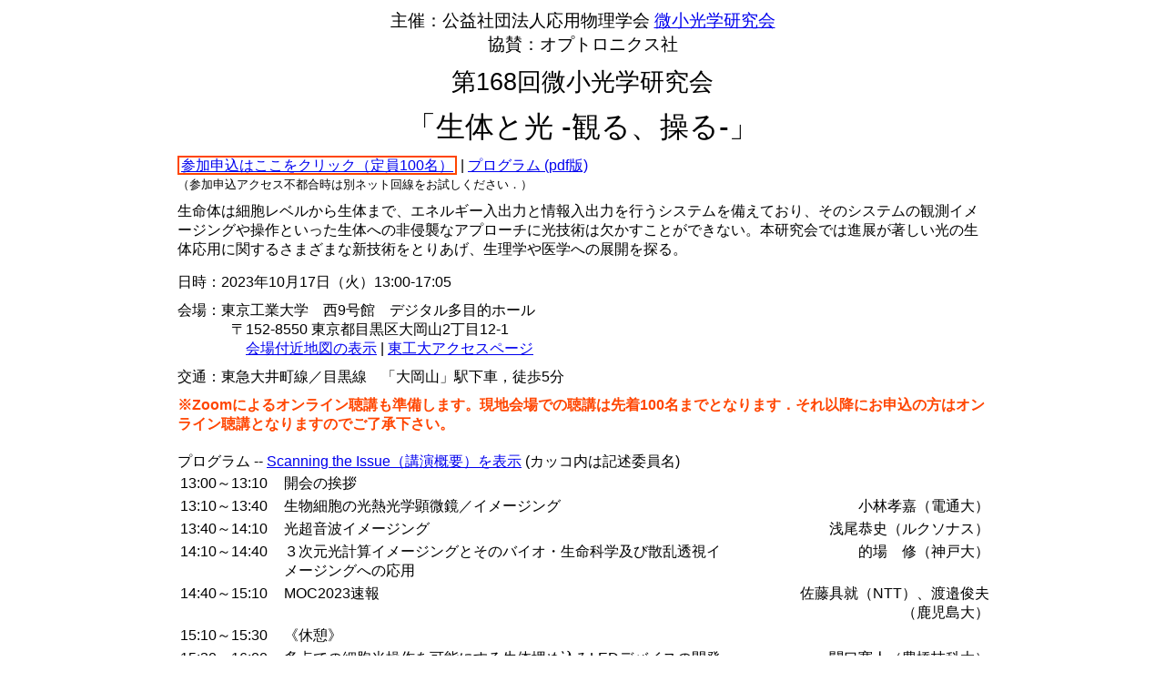

--- FILE ---
content_type: text/html
request_url: https://comemoc.com/meeting/mo168.htm
body_size: 9561
content:
<!DOCTYPE HTML PUBLIC "-//W3C//DTD HTML 4.01//EN">
<html>

<head>
  <title>第168回微小光学研究会</title>
  <meta http-equiv="Content-Type" content="text/html; charset=Shift_JIS">
  <meta http-equiv="Content-Language" content="ja">
  <meta http-equiv="Content-Style-Type" content="text/css">
  <meta http-equiv="Content-Script-Type" content="text/javascript">
  <meta name="viewport" content="width: device-width, initial-scale=1.0">
  <link rel="shortcut icon" href="../moc.ico">
  <link rel="stylesheet" type="text/css" href="mo202001.css">
  <script type="text/javascript">
    var prg = new Array();
    i = 0;
    var scan = new Array();
    j = 0;
  </script>
</head>

<body>

<div id="shusai">
主催：公益社団法人応用物理学会 <a href="http://www.comemoc.com/">微小光学研究会</a>
<br>
協賛：オプトロニクス社
</div>

<div id="number">
第168回微小光学研究会
</div>

<div id="theme">
「生体と光 -観る、操る-」<br>
</div>

<div id="file">
<span style="border: 2px solid #ff4500; padding: 0px 2px"><a href="https://docs.google.com/forms/d/e/1FAIpQLSfWHWoDYbID1VVYwpjAgHCWEihuvWshbZMUufFMrpHCjfGBQw/viewform?usp=sf_link">参加申込はここをクリック（定員100名）</a></span> | <a href="mo168prg.pdf">プログラム (pdf版)</a><br>
<font size="-1">（参加申込アクセス不都合時は別ネット回線をお試しください．）</font>
</div>

<div id="outline">
  生命体は細胞レベルから生体まで、エネルギー入出力と情報入出力を行うシステムを備えており、そのシステムの観測イメージングや操作といった生体への非侵襲なアプローチに光技術は欠かすことができない。本研究会では進展が著しい光の生体応用に関するさまざまな新技術をとりあげ、生理学や医学への展開を探る。
</div>

<div id="date">
日時：2023年10月17日（火）13:00-17:05
</div>

<div id="venue">
会場：東京工業大学　西9号館　デジタル多目的ホール<br>
</div>
<div id="address">
  〒152-8550 東京都目黒区大岡山2丁目12-1
</div>
<div id="accessmap">
　<a href="javascript:show('map');">会場付近地図の表示</a> | <a href="https://www.dst.titech.ac.jp/outline/facility/hall.html">東工大アクセスページ</a>
　<div class="map" style="display: none;"><img src="mo168venue.jpg" width="50%"></div>
</div>


<div id="access">
  交通：東急大井町線／目黒線　「大岡山」駅下車，徒歩5分
</div>

<div style="margin: 10px 0 0px 5px; color:orangered; font-weight: bolder;">
  ※Zoomによるオンライン聴講も準備します。現地会場での聴講は先着100名までとなります．それ以降にお申込の方はオンライン聴講となりますのでご了承下さい。<br>
</div>

<div id="program">
プログラム -- 
<a href="javascript:show('scan');">Scanning the Issue（講演概要）を表示</a> (カッコ内は記述委員名)<br>
</div>

<script type="text/javascript">
prg[i++] = [ "13:00～13:10", "開会の挨拶", "" ];
prg[i++] = [ "13:10～13:40", "生物細胞の光熱光学顕微鏡／イメージング", "小林孝嘉（電通大）" ];
prg[i++] = [ "13:40～14:10", "光超音波イメージング", "浅尾恭史（ルクソナス）" ];
prg[i++] = [ "14:10～14:40", "３次元光計算イメージングとそのバイオ・生命科学及び散乱透視イメージングへの応用", "的場　修（神戸大）" ];
prg[i++] = [ "14:40～15:10", "MOC2023速報", "佐藤具就（NTT）、渡邉俊夫（鹿児島大）" ];
prg[i++] = [ "15:10～15:30", "《休憩》", "" ];
prg[i++] = [ "15:30～16:00", "多点での細胞光操作を可能にする生体埋め込みLEDデバイスの開発", "関口寛人（豊橋技科大）"];
prg[i++] = [ "16:00～16:30", "生体埋め込み型の光無線給電微小デバイス", "德田 崇（東工大）"];
prg[i++] = [ "16:30～17:00", "ホログラフィックコンタクトレンズディスプレイ", "高木康博（農工大）"];
prg[i++] = [ "17:00～17:05", "閉会の挨拶", "" ];

scan[j++] = ""; //開会の挨拶
scan[j++] = "凝集体 固体・液体に吸収された光エネルギーは最終的には熱に変換され、媒体の屈折率を減少させ，その結果光路あるいは光散乱状態を変える．これを利用して開発されたのが高感度・高速イメージングが可能な光熱顕微鏡である。本講演では、皮膚癌細胞の発症・増悪・転移過程にある試料の光熱顕微イメージングを行い，Grey Level Cooccurrence Matrix (GLCM)法に基づいてイメージの視野内2 次元像の特徴量を決定することにより可能となった信頼性の高い病理診断にについてご紹介いただく．（山下真司）";
scan[j++] = "生体内には吸収体や散乱体が充満しており，Ｘ線や長波長の電磁波を除くと透過しない．しかし光吸収によって発生する超音波は，生体を透過し，超音波センサーで受信すると音源位置情報が得られる．これが光超音波イメージングである．特に血液中のヘモグロビンは可視光の吸収体で，光超音波イメージング技術により造影剤なしで生体内の血管画像を取得できる．本講演では，ルクソナス社製光超音波イメージング装置の特徴と取得した生体内画像例およびその医療応用について解説いただく．（森　伸芳）";
scan[j++] = "神経細胞の発火速度が数ミリ秒と高速な脳神経科学をはじめ，多くの生体観察では高速な３次元蛍光イメージング技術が必要になる.これを可能にする新技術として，画像取得と計算機信号処理を融合させた３次元光計算イメージング（コンピュテーショナルイメージング）がある．この方法では，画像サイズと記録速度はイメージセンサの性能と同じになり，近年では画像取得速度は1,000万fpsにも達する．本稿では，干渉計測が不要な強度輸送方程式を用いた位相計測と３次元蛍光イメージングについて，その原理，シミュレーション結果，実測例を紹介いただく.（國分泰雄）";
scan[j++] = "9月24日にシーガイアコンベンションセンター（宮崎市）で開催した第 28 回微小光学国際会議（The 28th Microoptics Conference: MOC2023）の報告．会議では，能動素子，受動素子，デ バイス材料，デバイスプロセス，モジュール実装・アセンブリなど，光デバイス等の発表があり，活発な議論がなされた．論文数はプレナリー講演3件，招待講演17件を含めて102件あった．参加者は191名で日本から131名，台湾，ドイツ，中国，アメリカ，韓国など，多数の国と地域から60名の参加があった．会議の様子，トピックス等を紹介していただく.（小椋行夫）";
scan[j++] = ""; // 休憩
scan[j++] = "脳機能の仕組みの理解に向けて、広範囲の神経活動をモニタリングできる生体埋込みデバイスの開発を行っている.本講演では，脳深部にアプローチし，多点光照射できるよう，針型構造上にLEDを集積したデバイスを作製し、マウス海馬における神経活動の応答特性を評価した結果を紹介頂く.また，脳表の広範囲の特定部位へと光照射を行うためパレリンシート上にLEDアレイを配置したフレキシブルLEDを作製し，マウス脳に光照射して脳波計測を行った事例を紹介して頂く.（諸橋倫大郎）";
scan[j++] = "像形成にホログラフィーを利用したコンタクトレンズディスプレイの研究である．提案されているホログラムコンタクトレンズは，位相変調型空間光変調器（SLMSLM），ホログラフィック光学素子（HOEHOE），バックライトと偏光子により構成され，コンタクトレンズ（ディスプレイ）と離れた位置にホログラフィーにより立体像が再生される．眼は透明なSLMとHOE，バックライトを通して実風景を観察しながら立体像にピントを合わせられる．，ホログラム技術を用いる方法の原理と実験による遠距離の画像再生とシースルー特性などについて解説いただく．（宮本智之）";
scan[j++] = "光を用いてワイヤレス給電する生体埋め込みマイクロデバイスのプラットフォームのコンセプト，システム，回路設計およびデバイスを研究している．特徴として，CMOS制御光受電技術として間欠動作形態に絞ることで待機電力を下げ，超小型デバイスに適した光電力伝送による光受電システムを実現している．直列太陽電池による電圧確保とキャパシタへの直接充電，電圧ベースの充放電管理を可能としており，自律的なパルス電力供給や，神経光刺激デバイスおよび連続血糖センサーのデモンストレーションについて紹介いただく．（宮本智之）";
scan[j++] = ""; // 閉会の挨拶
</script>

<hr>

<div id="reg2">
  参加申込：<font color="orangered">事前申込必要（本ページトップのリンクから申込みください．）（事前送付対応は10月10日締切予定．）</font><br>
  <div style="padding-left: 2em; font-weight: bolder;">*開催日の数日前に予稿集と請求書を郵送致しますので，参加費（予稿集代を含む）をお支払いください．参加費の減額・返金はいたしませんのでご了承ください．事前送付対応の締切日後の参加申込みも可能ですが，予稿集送付が間に合わない場合があります．</div>
  </div>
  
  <div id="registration">
  参加費（消費税込．予稿集代含む）：一般 4,000円（応物会員）・5,000円（非会員），学生/シニア 1,000円（応物会員）・2,000円（非会員）<br>
  <div style="padding-left: 2em;">※応用物理会の非会員でも参加いただけます．なお，応用物理会の入会希望の場合は<a href="https://www.jsap.or.jp/membership-individuals/join-individuals">ご案内・お申込のページへ</a></div>
</div>

<div id="charge">
担当委員：森（山下電装），宮本（東工大），國分（ものつくり大），山下（東大），諸橋（フジクラ）
</div>

<div id="contact">
問合せ先：山下電装 森
</div>
<div id="contact2">
E-mail: mori■yamashitadenso.co.jp（■を@に変えてください．）
</div>

<div id="group">
<table><tr>
<td><span>微小光学研究会：</span></td>
<td>代表：<span>伊賀健一</span></td>
<td>運営委員長：<span>中島啓幾</span></td>
<td>実行委員長：<span>横森清</span></td>
</tr><tr>
<td></td>
<td><span></span></td>
<td>運営副委員長：<span>波多腰玄一</span></td>
<td>実行副委員長：<span>宮本智之</span></td>
</tr></table>
</div>

<div id="update"><br>
last update: July 3, 2023
</div>

<div id="back">
<a href="https://www.comemoc.com/topics.html">Home</a>
</div>

</body>


<script type="text/javascript">
html = '<table>'
for ( i=0; i < prg.length; i++ ){
html += '<tr><td class="time">' + prg[i][0] + '</td><td class="title" style="min-width: 10em;">' + prg[i][1] + '<div class="scan" style="display: none;">' + scan[i] + '</div>' + '</td><td class="author" style="max-width: 20em;">' + prg[i][2] + '</td></tr>';
}
html += '</table>';
document.getElementById( 'program' ).innerHTML += html;

function show( inputData ) {

  var ele = document.getElementsByClassName( inputData );

  for ( j=0; j < ele.length; j++ ) {
    if ( ele[j].style.display == 'none' ) {
      ele[j].style.display = 'block';
    } else {
      ele[j].style.display = 'none';
    }
  }

}
</script>

</html>


--- FILE ---
content_type: text/css
request_url: https://comemoc.com/meeting/mo202001.css
body_size: 1488
content:
* {
  font-family: "ヒラギノ角ゴ Pro W3", "Hiragino Kaku Gothic Pro", "メイリオ", Meiryo, Verdana, sans-serif;
}

body {
  margin: 0 auto;
  border: 0;
  padding: 0;
  background-color: #ffffff;
  max-width: 900px;
}

#shusai {
  margin: 10px auto;
  text-align: center;
  font-size: 14pt;
}

#number {
  margin: 0 auto;
  text-align: center;
  font-size: 20pt;
}

#theme {
  margin: 10px auto 10px auto;
  text-align: center;
  font-size: 24pt;
}

#file {
  margin: 0 0 10px 5px;
}

#outline {
  margin: 0 0 15px 5px;
}

#date {
  margin: 0 0 10px 5px;
}
#venue {
  margin: 0 0 0px 5px;
}
#address {
  margin: 0 0 0px 4em;
}
#accessmap {
  margin: 0 0 10px 4em;
}
#access {
  margin: 0 0 0px 5px;
}
#accesssub {
  margin: 0 0 10px 4em;
}

#program {
  margin: 20px 0 10px 5px;
}
#program table {
  width: 100%;
}

.time {
  vertical-align: top;
  white-space: nowrap;
}
.title {
  vertical-align: top;
  padding-left: 15px;
  padding-right: 5px;
  max-width: 550px;
}
.author {
  vertical-align: top;
  text-align: right;
  word-break: keep-all;
}
.scan {
  font-size: 10.5pt;
  color: darkblue;
}

#registration {
  margin: 0 0 5px 5px;
}
#reg2 {
  margin: 0 0 5px 5px;
}
#charge {
  margin: 0 0 5px 5px;
}
#contact {
  margin: 0 0 0px 5px;
}
#contact2 {
  margin: 0 0 5px 6em;
}
#group tr {
  margin: 0;
  padding: 0;
}
#group td {
  padding: 0 10px 0 0;
}
#group span {
  white-space: nowrap;
}

#update {
  text-align: center;
}
#back {
  margin-bottom: 10px;
  text-align: right;
}
